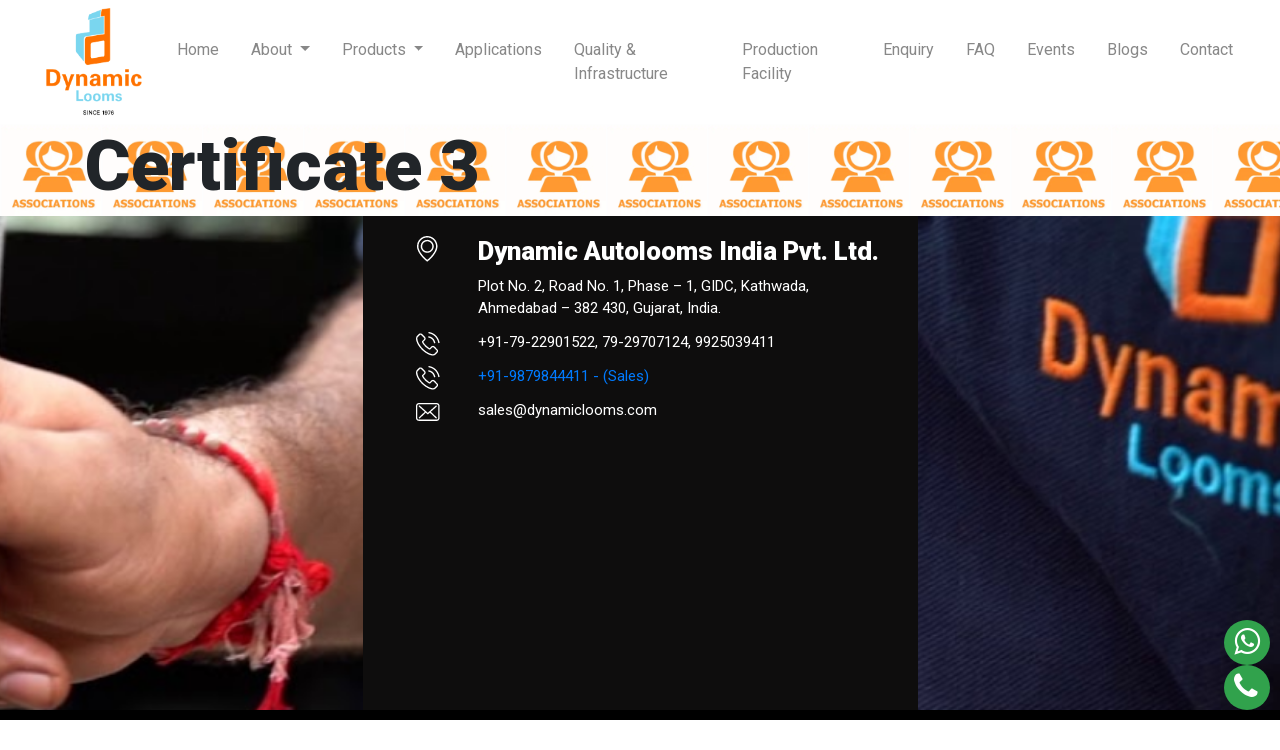

--- FILE ---
content_type: text/html; charset=UTF-8
request_url: https://dynamiclooms.com/certification/certificate-3/
body_size: 11324
content:
<!DOCTYPE html>
<html lang="en">
<head>
    <meta charset="UTF-8">
    <meta http-equiv="X-UA-Compatible" content="IE=edge">
    <meta name="viewport" content="width=device-width, initial-scale=1.0">
    <title>Dynamic Looms</title>
	<meta name="description" content="Experience the Value Additional products of manufactured by Dynamic Looms in India. Our advanced technology ensures efficient and precise weaving for all types of fabrics." />
		<meta name="robots" content="max-image-preview:large" />
    <!-- Offline Bootstrap Version 5.0 -->
    <link rel="stylesheet" href="https://dynamiclooms.com/wp-content/themes/dynamicloomscustom/css/bootstrap.min.css" type="text/css" />
    <link rel="stylesheet" href="https://dynamiclooms.com/wp-content/themes/dynamicloomscustom/style.css" type="text/css" />
    <link rel="stylesheet" href="https://cdnjs.cloudflare.com/ajax/libs/font-awesome/4.7.0/css/font-awesome.min.css" />
    <link rel="icon" type="image/png" href="https://dynamiclooms.com/wp-content/themes/dynamicloomscustom/https://dynamiclooms.com/wp-content/themes/dynamicloomscustom/images/new-logo.png" sizes="32*32" />
    <link rel="stylesheet" href="https://dynamiclooms.com/wp-content/themes/dynamicloomscustom/css/slick.min.css" />
    <link rel="stylesheet" href="https://dynamiclooms.com/wp-content/themes/dynamicloomscustom/css/slick-theme.min.css" />
        <!-- Global site tag (gtag.js) - Google Analytics -->
        <script async src="https://www.googletagmanager.com/gtag/js?id=UA-84354705-1"></script>
        <script>
            window.dataLayer = window.dataLayer || [];
            function gtag() {
                dataLayer.push(arguments);
            }
            gtag("js", new Date());

            gtag("config", "UA-84354705-1");
        </script>
    <title>Certificate 3 | Dynamic Looms</title>

		<!-- All in One SEO 4.9.1.1 - aioseo.com -->
	<meta name="robots" content="max-image-preview:large" />
	<meta name="google-site-verification" content="xLxD_N1C5J8HY9UaG-146FYpE-yeAL1JkJP5o0bPXiE" />
	<meta name="msvalidate.01" content="F382A9E6A2CEF80F279FF2E3CB5168A7" />
	<meta name="yandex-verification" content="267d553583af654b" />
	<link rel="canonical" href="https://dynamiclooms.com/certification/certificate-3/" />
	<meta name="generator" content="All in One SEO (AIOSEO) 4.9.1.1" />
		<meta property="og:locale" content="en_US" />
		<meta property="og:site_name" content="Dynamic Looms |" />
		<meta property="og:type" content="article" />
		<meta property="og:title" content="Certificate 3 | Dynamic Looms" />
		<meta property="og:url" content="https://dynamiclooms.com/certification/certificate-3/" />
		<meta property="article:published_time" content="2021-09-07T11:51:27+00:00" />
		<meta property="article:modified_time" content="2021-09-07T11:51:27+00:00" />
		<meta name="twitter:card" content="summary" />
		<meta name="twitter:title" content="Certificate 3 | Dynamic Looms" />
		<script type="application/ld+json" class="aioseo-schema">
			{"@context":"https:\/\/schema.org","@graph":[{"@type":"BreadcrumbList","@id":"https:\/\/dynamiclooms.com\/certification\/certificate-3\/#breadcrumblist","itemListElement":[{"@type":"ListItem","@id":"https:\/\/dynamiclooms.com#listItem","position":1,"name":"Home","item":"https:\/\/dynamiclooms.com","nextItem":{"@type":"ListItem","@id":"https:\/\/dynamiclooms.com\/certification\/certificate-3\/#listItem","name":"Certificate 3"}},{"@type":"ListItem","@id":"https:\/\/dynamiclooms.com\/certification\/certificate-3\/#listItem","position":2,"name":"Certificate 3","previousItem":{"@type":"ListItem","@id":"https:\/\/dynamiclooms.com#listItem","name":"Home"}}]},{"@type":"Organization","@id":"https:\/\/dynamiclooms.com\/#organization","name":"Dynamic Looms","url":"https:\/\/dynamiclooms.com\/"},{"@type":"WebPage","@id":"https:\/\/dynamiclooms.com\/certification\/certificate-3\/#webpage","url":"https:\/\/dynamiclooms.com\/certification\/certificate-3\/","name":"Certificate 3 | Dynamic Looms","inLanguage":"en-US","isPartOf":{"@id":"https:\/\/dynamiclooms.com\/#website"},"breadcrumb":{"@id":"https:\/\/dynamiclooms.com\/certification\/certificate-3\/#breadcrumblist"},"image":{"@type":"ImageObject","url":"https:\/\/dynamiclooms.com\/wp-content\/uploads\/2021\/09\/Logo-3.png","@id":"https:\/\/dynamiclooms.com\/certification\/certificate-3\/#mainImage","width":101,"height":100,"caption":"Certification"},"primaryImageOfPage":{"@id":"https:\/\/dynamiclooms.com\/certification\/certificate-3\/#mainImage"},"datePublished":"2021-09-07T11:51:27+00:00","dateModified":"2021-09-07T11:51:27+00:00"},{"@type":"WebSite","@id":"https:\/\/dynamiclooms.com\/#website","url":"https:\/\/dynamiclooms.com\/","name":"Dynamic Looms","inLanguage":"en-US","publisher":{"@id":"https:\/\/dynamiclooms.com\/#organization"}}]}
		</script>
		<!-- All in One SEO -->

<link rel='dns-prefetch' href='//www.googletagmanager.com' />
<link rel="alternate" title="oEmbed (JSON)" type="application/json+oembed" href="https://dynamiclooms.com/wp-json/oembed/1.0/embed?url=https%3A%2F%2Fdynamiclooms.com%2Fcertification%2Fcertificate-3%2F" />
<link rel="alternate" title="oEmbed (XML)" type="text/xml+oembed" href="https://dynamiclooms.com/wp-json/oembed/1.0/embed?url=https%3A%2F%2Fdynamiclooms.com%2Fcertification%2Fcertificate-3%2F&#038;format=xml" />
		<!-- This site uses the Google Analytics by MonsterInsights plugin v9.2.4 - Using Analytics tracking - https://www.monsterinsights.com/ -->
		<!-- Note: MonsterInsights is not currently configured on this site. The site owner needs to authenticate with Google Analytics in the MonsterInsights settings panel. -->
					<!-- No tracking code set -->
				<!-- / Google Analytics by MonsterInsights -->
		<style id='wp-img-auto-sizes-contain-inline-css' type='text/css'>
img:is([sizes=auto i],[sizes^="auto," i]){contain-intrinsic-size:3000px 1500px}
/*# sourceURL=wp-img-auto-sizes-contain-inline-css */
</style>
<style id='wp-emoji-styles-inline-css' type='text/css'>

	img.wp-smiley, img.emoji {
		display: inline !important;
		border: none !important;
		box-shadow: none !important;
		height: 1em !important;
		width: 1em !important;
		margin: 0 0.07em !important;
		vertical-align: -0.1em !important;
		background: none !important;
		padding: 0 !important;
	}
/*# sourceURL=wp-emoji-styles-inline-css */
</style>
<style id='wp-block-library-inline-css' type='text/css'>
:root{--wp-block-synced-color:#7a00df;--wp-block-synced-color--rgb:122,0,223;--wp-bound-block-color:var(--wp-block-synced-color);--wp-editor-canvas-background:#ddd;--wp-admin-theme-color:#007cba;--wp-admin-theme-color--rgb:0,124,186;--wp-admin-theme-color-darker-10:#006ba1;--wp-admin-theme-color-darker-10--rgb:0,107,160.5;--wp-admin-theme-color-darker-20:#005a87;--wp-admin-theme-color-darker-20--rgb:0,90,135;--wp-admin-border-width-focus:2px}@media (min-resolution:192dpi){:root{--wp-admin-border-width-focus:1.5px}}.wp-element-button{cursor:pointer}:root .has-very-light-gray-background-color{background-color:#eee}:root .has-very-dark-gray-background-color{background-color:#313131}:root .has-very-light-gray-color{color:#eee}:root .has-very-dark-gray-color{color:#313131}:root .has-vivid-green-cyan-to-vivid-cyan-blue-gradient-background{background:linear-gradient(135deg,#00d084,#0693e3)}:root .has-purple-crush-gradient-background{background:linear-gradient(135deg,#34e2e4,#4721fb 50%,#ab1dfe)}:root .has-hazy-dawn-gradient-background{background:linear-gradient(135deg,#faaca8,#dad0ec)}:root .has-subdued-olive-gradient-background{background:linear-gradient(135deg,#fafae1,#67a671)}:root .has-atomic-cream-gradient-background{background:linear-gradient(135deg,#fdd79a,#004a59)}:root .has-nightshade-gradient-background{background:linear-gradient(135deg,#330968,#31cdcf)}:root .has-midnight-gradient-background{background:linear-gradient(135deg,#020381,#2874fc)}:root{--wp--preset--font-size--normal:16px;--wp--preset--font-size--huge:42px}.has-regular-font-size{font-size:1em}.has-larger-font-size{font-size:2.625em}.has-normal-font-size{font-size:var(--wp--preset--font-size--normal)}.has-huge-font-size{font-size:var(--wp--preset--font-size--huge)}.has-text-align-center{text-align:center}.has-text-align-left{text-align:left}.has-text-align-right{text-align:right}.has-fit-text{white-space:nowrap!important}#end-resizable-editor-section{display:none}.aligncenter{clear:both}.items-justified-left{justify-content:flex-start}.items-justified-center{justify-content:center}.items-justified-right{justify-content:flex-end}.items-justified-space-between{justify-content:space-between}.screen-reader-text{border:0;clip-path:inset(50%);height:1px;margin:-1px;overflow:hidden;padding:0;position:absolute;width:1px;word-wrap:normal!important}.screen-reader-text:focus{background-color:#ddd;clip-path:none;color:#444;display:block;font-size:1em;height:auto;left:5px;line-height:normal;padding:15px 23px 14px;text-decoration:none;top:5px;width:auto;z-index:100000}html :where(.has-border-color){border-style:solid}html :where([style*=border-top-color]){border-top-style:solid}html :where([style*=border-right-color]){border-right-style:solid}html :where([style*=border-bottom-color]){border-bottom-style:solid}html :where([style*=border-left-color]){border-left-style:solid}html :where([style*=border-width]){border-style:solid}html :where([style*=border-top-width]){border-top-style:solid}html :where([style*=border-right-width]){border-right-style:solid}html :where([style*=border-bottom-width]){border-bottom-style:solid}html :where([style*=border-left-width]){border-left-style:solid}html :where(img[class*=wp-image-]){height:auto;max-width:100%}:where(figure){margin:0 0 1em}html :where(.is-position-sticky){--wp-admin--admin-bar--position-offset:var(--wp-admin--admin-bar--height,0px)}@media screen and (max-width:600px){html :where(.is-position-sticky){--wp-admin--admin-bar--position-offset:0px}}

/*# sourceURL=wp-block-library-inline-css */
</style><style id='global-styles-inline-css' type='text/css'>
:root{--wp--preset--aspect-ratio--square: 1;--wp--preset--aspect-ratio--4-3: 4/3;--wp--preset--aspect-ratio--3-4: 3/4;--wp--preset--aspect-ratio--3-2: 3/2;--wp--preset--aspect-ratio--2-3: 2/3;--wp--preset--aspect-ratio--16-9: 16/9;--wp--preset--aspect-ratio--9-16: 9/16;--wp--preset--color--black: #000000;--wp--preset--color--cyan-bluish-gray: #abb8c3;--wp--preset--color--white: #ffffff;--wp--preset--color--pale-pink: #f78da7;--wp--preset--color--vivid-red: #cf2e2e;--wp--preset--color--luminous-vivid-orange: #ff6900;--wp--preset--color--luminous-vivid-amber: #fcb900;--wp--preset--color--light-green-cyan: #7bdcb5;--wp--preset--color--vivid-green-cyan: #00d084;--wp--preset--color--pale-cyan-blue: #8ed1fc;--wp--preset--color--vivid-cyan-blue: #0693e3;--wp--preset--color--vivid-purple: #9b51e0;--wp--preset--gradient--vivid-cyan-blue-to-vivid-purple: linear-gradient(135deg,rgb(6,147,227) 0%,rgb(155,81,224) 100%);--wp--preset--gradient--light-green-cyan-to-vivid-green-cyan: linear-gradient(135deg,rgb(122,220,180) 0%,rgb(0,208,130) 100%);--wp--preset--gradient--luminous-vivid-amber-to-luminous-vivid-orange: linear-gradient(135deg,rgb(252,185,0) 0%,rgb(255,105,0) 100%);--wp--preset--gradient--luminous-vivid-orange-to-vivid-red: linear-gradient(135deg,rgb(255,105,0) 0%,rgb(207,46,46) 100%);--wp--preset--gradient--very-light-gray-to-cyan-bluish-gray: linear-gradient(135deg,rgb(238,238,238) 0%,rgb(169,184,195) 100%);--wp--preset--gradient--cool-to-warm-spectrum: linear-gradient(135deg,rgb(74,234,220) 0%,rgb(151,120,209) 20%,rgb(207,42,186) 40%,rgb(238,44,130) 60%,rgb(251,105,98) 80%,rgb(254,248,76) 100%);--wp--preset--gradient--blush-light-purple: linear-gradient(135deg,rgb(255,206,236) 0%,rgb(152,150,240) 100%);--wp--preset--gradient--blush-bordeaux: linear-gradient(135deg,rgb(254,205,165) 0%,rgb(254,45,45) 50%,rgb(107,0,62) 100%);--wp--preset--gradient--luminous-dusk: linear-gradient(135deg,rgb(255,203,112) 0%,rgb(199,81,192) 50%,rgb(65,88,208) 100%);--wp--preset--gradient--pale-ocean: linear-gradient(135deg,rgb(255,245,203) 0%,rgb(182,227,212) 50%,rgb(51,167,181) 100%);--wp--preset--gradient--electric-grass: linear-gradient(135deg,rgb(202,248,128) 0%,rgb(113,206,126) 100%);--wp--preset--gradient--midnight: linear-gradient(135deg,rgb(2,3,129) 0%,rgb(40,116,252) 100%);--wp--preset--font-size--small: 13px;--wp--preset--font-size--medium: 20px;--wp--preset--font-size--large: 36px;--wp--preset--font-size--x-large: 42px;--wp--preset--spacing--20: 0.44rem;--wp--preset--spacing--30: 0.67rem;--wp--preset--spacing--40: 1rem;--wp--preset--spacing--50: 1.5rem;--wp--preset--spacing--60: 2.25rem;--wp--preset--spacing--70: 3.38rem;--wp--preset--spacing--80: 5.06rem;--wp--preset--shadow--natural: 6px 6px 9px rgba(0, 0, 0, 0.2);--wp--preset--shadow--deep: 12px 12px 50px rgba(0, 0, 0, 0.4);--wp--preset--shadow--sharp: 6px 6px 0px rgba(0, 0, 0, 0.2);--wp--preset--shadow--outlined: 6px 6px 0px -3px rgb(255, 255, 255), 6px 6px rgb(0, 0, 0);--wp--preset--shadow--crisp: 6px 6px 0px rgb(0, 0, 0);}:where(.is-layout-flex){gap: 0.5em;}:where(.is-layout-grid){gap: 0.5em;}body .is-layout-flex{display: flex;}.is-layout-flex{flex-wrap: wrap;align-items: center;}.is-layout-flex > :is(*, div){margin: 0;}body .is-layout-grid{display: grid;}.is-layout-grid > :is(*, div){margin: 0;}:where(.wp-block-columns.is-layout-flex){gap: 2em;}:where(.wp-block-columns.is-layout-grid){gap: 2em;}:where(.wp-block-post-template.is-layout-flex){gap: 1.25em;}:where(.wp-block-post-template.is-layout-grid){gap: 1.25em;}.has-black-color{color: var(--wp--preset--color--black) !important;}.has-cyan-bluish-gray-color{color: var(--wp--preset--color--cyan-bluish-gray) !important;}.has-white-color{color: var(--wp--preset--color--white) !important;}.has-pale-pink-color{color: var(--wp--preset--color--pale-pink) !important;}.has-vivid-red-color{color: var(--wp--preset--color--vivid-red) !important;}.has-luminous-vivid-orange-color{color: var(--wp--preset--color--luminous-vivid-orange) !important;}.has-luminous-vivid-amber-color{color: var(--wp--preset--color--luminous-vivid-amber) !important;}.has-light-green-cyan-color{color: var(--wp--preset--color--light-green-cyan) !important;}.has-vivid-green-cyan-color{color: var(--wp--preset--color--vivid-green-cyan) !important;}.has-pale-cyan-blue-color{color: var(--wp--preset--color--pale-cyan-blue) !important;}.has-vivid-cyan-blue-color{color: var(--wp--preset--color--vivid-cyan-blue) !important;}.has-vivid-purple-color{color: var(--wp--preset--color--vivid-purple) !important;}.has-black-background-color{background-color: var(--wp--preset--color--black) !important;}.has-cyan-bluish-gray-background-color{background-color: var(--wp--preset--color--cyan-bluish-gray) !important;}.has-white-background-color{background-color: var(--wp--preset--color--white) !important;}.has-pale-pink-background-color{background-color: var(--wp--preset--color--pale-pink) !important;}.has-vivid-red-background-color{background-color: var(--wp--preset--color--vivid-red) !important;}.has-luminous-vivid-orange-background-color{background-color: var(--wp--preset--color--luminous-vivid-orange) !important;}.has-luminous-vivid-amber-background-color{background-color: var(--wp--preset--color--luminous-vivid-amber) !important;}.has-light-green-cyan-background-color{background-color: var(--wp--preset--color--light-green-cyan) !important;}.has-vivid-green-cyan-background-color{background-color: var(--wp--preset--color--vivid-green-cyan) !important;}.has-pale-cyan-blue-background-color{background-color: var(--wp--preset--color--pale-cyan-blue) !important;}.has-vivid-cyan-blue-background-color{background-color: var(--wp--preset--color--vivid-cyan-blue) !important;}.has-vivid-purple-background-color{background-color: var(--wp--preset--color--vivid-purple) !important;}.has-black-border-color{border-color: var(--wp--preset--color--black) !important;}.has-cyan-bluish-gray-border-color{border-color: var(--wp--preset--color--cyan-bluish-gray) !important;}.has-white-border-color{border-color: var(--wp--preset--color--white) !important;}.has-pale-pink-border-color{border-color: var(--wp--preset--color--pale-pink) !important;}.has-vivid-red-border-color{border-color: var(--wp--preset--color--vivid-red) !important;}.has-luminous-vivid-orange-border-color{border-color: var(--wp--preset--color--luminous-vivid-orange) !important;}.has-luminous-vivid-amber-border-color{border-color: var(--wp--preset--color--luminous-vivid-amber) !important;}.has-light-green-cyan-border-color{border-color: var(--wp--preset--color--light-green-cyan) !important;}.has-vivid-green-cyan-border-color{border-color: var(--wp--preset--color--vivid-green-cyan) !important;}.has-pale-cyan-blue-border-color{border-color: var(--wp--preset--color--pale-cyan-blue) !important;}.has-vivid-cyan-blue-border-color{border-color: var(--wp--preset--color--vivid-cyan-blue) !important;}.has-vivid-purple-border-color{border-color: var(--wp--preset--color--vivid-purple) !important;}.has-vivid-cyan-blue-to-vivid-purple-gradient-background{background: var(--wp--preset--gradient--vivid-cyan-blue-to-vivid-purple) !important;}.has-light-green-cyan-to-vivid-green-cyan-gradient-background{background: var(--wp--preset--gradient--light-green-cyan-to-vivid-green-cyan) !important;}.has-luminous-vivid-amber-to-luminous-vivid-orange-gradient-background{background: var(--wp--preset--gradient--luminous-vivid-amber-to-luminous-vivid-orange) !important;}.has-luminous-vivid-orange-to-vivid-red-gradient-background{background: var(--wp--preset--gradient--luminous-vivid-orange-to-vivid-red) !important;}.has-very-light-gray-to-cyan-bluish-gray-gradient-background{background: var(--wp--preset--gradient--very-light-gray-to-cyan-bluish-gray) !important;}.has-cool-to-warm-spectrum-gradient-background{background: var(--wp--preset--gradient--cool-to-warm-spectrum) !important;}.has-blush-light-purple-gradient-background{background: var(--wp--preset--gradient--blush-light-purple) !important;}.has-blush-bordeaux-gradient-background{background: var(--wp--preset--gradient--blush-bordeaux) !important;}.has-luminous-dusk-gradient-background{background: var(--wp--preset--gradient--luminous-dusk) !important;}.has-pale-ocean-gradient-background{background: var(--wp--preset--gradient--pale-ocean) !important;}.has-electric-grass-gradient-background{background: var(--wp--preset--gradient--electric-grass) !important;}.has-midnight-gradient-background{background: var(--wp--preset--gradient--midnight) !important;}.has-small-font-size{font-size: var(--wp--preset--font-size--small) !important;}.has-medium-font-size{font-size: var(--wp--preset--font-size--medium) !important;}.has-large-font-size{font-size: var(--wp--preset--font-size--large) !important;}.has-x-large-font-size{font-size: var(--wp--preset--font-size--x-large) !important;}
/*# sourceURL=global-styles-inline-css */
</style>

<style id='classic-theme-styles-inline-css' type='text/css'>
/*! This file is auto-generated */
.wp-block-button__link{color:#fff;background-color:#32373c;border-radius:9999px;box-shadow:none;text-decoration:none;padding:calc(.667em + 2px) calc(1.333em + 2px);font-size:1.125em}.wp-block-file__button{background:#32373c;color:#fff;text-decoration:none}
/*# sourceURL=/wp-includes/css/classic-themes.min.css */
</style>
<link rel='stylesheet' id='mfcf7_zl_button_style-css' href='https://dynamiclooms.com/wp-content/plugins/multiline-files-for-contact-form-7/css/style.css?12&#038;ver=6.9' type='text/css' media='all' />
<script type="text/javascript" id="gtmkit-js-before" data-cfasync="false" data-nowprocket="" data-cookieconsent="ignore">
/* <![CDATA[ */
		window.gtmkit_settings = {"datalayer_name":"dataLayer","console_log":false};
		window.gtmkit_data = {};
		window.dataLayer = window.dataLayer || [];
				
//# sourceURL=gtmkit-js-before
/* ]]> */
</script>
<script type="text/javascript" src="https://dynamiclooms.com/wp-includes/js/jquery/jquery.min.js?ver=3.7.1" id="jquery-core-js"></script>
<script type="text/javascript" src="https://dynamiclooms.com/wp-includes/js/jquery/jquery-migrate.min.js?ver=3.4.1" id="jquery-migrate-js"></script>
<script type="text/javascript" src="https://dynamiclooms.com/wp-content/plugins/multiline-files-for-contact-form-7/js/zl-multine-files.js?ver=6.9" id="mfcf7_zl_multiline_files_script-js"></script>
<script type="text/javascript" id="gtmkit-container-js-after" data-cfasync="false" data-nowprocket="" data-cookieconsent="ignore">
/* <![CDATA[ */
/* Google Tag Manager */
(function(w,d,s,l,i){w[l]=w[l]||[];w[l].push({'gtm.start':
new Date().getTime(),event:'gtm.js'});var f=d.getElementsByTagName(s)[0],
j=d.createElement(s),dl=l!='dataLayer'?'&l='+l:'';j.async=true;j.src=
'https://www.googletagmanager.com/gtm.js?id='+i+dl;f.parentNode.insertBefore(j,f);
})(window,document,'script','dataLayer','GTM-NHJKCCRS');
/* End Google Tag Manager */

//# sourceURL=gtmkit-container-js-after
/* ]]> */
</script>
<script type="text/javascript" id="gtmkit-datalayer-js-before" data-cfasync="false" data-nowprocket="" data-cookieconsent="ignore">
/* <![CDATA[ */
const gtmkit_dataLayer_content = {"pageType":"certification"};
dataLayer.push( gtmkit_dataLayer_content );

//# sourceURL=gtmkit-datalayer-js-before
/* ]]> */
</script>
<link rel="https://api.w.org/" href="https://dynamiclooms.com/wp-json/" /><link rel="alternate" title="JSON" type="application/json" href="https://dynamiclooms.com/wp-json/wp/v2/certification/8" /><link rel="EditURI" type="application/rsd+xml" title="RSD" href="https://dynamiclooms.com/xmlrpc.php?rsd" />
<meta name="generator" content="WordPress 6.9" />
<link rel='shortlink' href='https://dynamiclooms.com/?p=8' />
<link rel="icon" href="https://dynamiclooms.com/wp-content/uploads/2021/09/cropped-favicon-32x32.jpg" sizes="32x32" />
<link rel="icon" href="https://dynamiclooms.com/wp-content/uploads/2021/09/cropped-favicon-192x192.jpg" sizes="192x192" />
<link rel="apple-touch-icon" href="https://dynamiclooms.com/wp-content/uploads/2021/09/cropped-favicon-180x180.jpg" />
<meta name="msapplication-TileImage" content="https://dynamiclooms.com/wp-content/uploads/2021/09/cropped-favicon-270x270.jpg" />
	<!-- Google Tag Manager -->
<script>(function(w,d,s,l,i){w[l]=w[l]||[];w[l].push({'gtm.start':
new Date().getTime(),event:'gtm.js'});var f=d.getElementsByTagName(s)[0],
j=d.createElement(s),dl=l!='dataLayer'?'&l='+l:'';j.async=true;j.src=
'https://www.googletagmanager.com/gtm.js?id='+i+dl;f.parentNode.insertBefore(j,f);
})(window,document,'script','dataLayer','GTM-NHJKCCRS');</script>
<!-- End Google Tag Manager -->
    <meta name="generator" content="WP Rocket 3.17.3.1" data-wpr-features="wpr_cdn" /></head>
<body class="wp-singular certification-template-default single single-certification postid-8 wp-theme-dynamicloomscustom">
	<!-- Google Tag Manager (noscript) -->
<noscript><iframe src="https://www.googletagmanager.com/ns.html?id=GTM-NHJKCCRS"
height="0" width="0" style="display:none;visibility:hidden"></iframe></noscript>
<!-- End Google Tag Manager (noscript) -->
        <!-- New Top Menu -->
    <header data-rocket-location-hash="5121f78b8f2b7a9452c0883048061374" class="header sticky-top">
        <div data-rocket-location-hash="2e02e982eb98f8ef827216016d2fdf48" class="header_content">
            <div data-rocket-location-hash="fe0ce8c8f8fc8e7f23ee593b99868c0f" class="container-fluid">
                <div data-rocket-location-hash="eba0c3de63ef232d13efe2935ab36efc" class="row">
                    <div class="col-sm-12 col-md-12 col-lg-12 col-xl-12">
                        <div class="menu_toggle">
                            <nav class="navbar navbar-expand-lg">
                                <div class="logo">
                                    <a class="swap" href="https://dynamiclooms.com">
                                        <img src="https://dynamiclooms.com/wp-content/themes/dynamicloomscustom/images/old-logo.png" />
                                        <img src="https://dynamiclooms.com/wp-content/themes/dynamicloomscustom/images/new-logo.png" />
                                    </a>
                                </div>
                                <button class="navbar-toggler" type="button" data-toggle="collapse" data-target="#navbarSupportedContent" aria-controls="navbarSupportedContent" aria-expanded="true" aria-label="Toggle navigation">
                                    <img src="https://dynamiclooms.com/wp-content/themes/dynamicloomscustom/images/Menu icon.svg" alt="Menu icon">
                                  </button>
                               <div class="collapse navbar-collapse justify-content-end" id="navbarSupportedContent">
                                    <ul class="navbar-nav">
                                        <li class="nav-item active">
                                            <a class="nav-link" href="https://dynamiclooms.com">Home <span class="sr-only">(current)</span></a>
                                        </li>
                                        <!-- About us -->
                                        <li class="nav-item dropdown">
                                            <a class="nav-link dropdown-toggle" href="javascript:void(0)" id="navbarDropdownMenuLinkAbout" data-toggle="dropdown" aria-haspopup="true" aria-expanded="false">
                                            About
                                          </a>
                                            <ul class="dropdown-menu" aria-labelledby="navbarDropdownMenuLinkAbout">
                                                <li><a class="dropdown-item" href="/our-company">Our Company</a></li>
                                                <li><a class="dropdown-item" href="/chairmans-message/">Chairman's Message</a></li>
                                                <li><a class="dropdown-item" href="/mission-vision-values">Our Vision and Values</a></li>
                                                <li><a class="dropdown-item" href="/certification">Certifications</a></li>
                                                <li><a class="dropdown-item" href="/milestone">Milestones</a></li>
                                                <li><a class="dropdown-item" href="/career">Career</a></li>
                                                <li><a class="dropdown-item" href="/vendor-registration">Vendor Registration</a></li>
                                            </ul>
                                        </li>
                                        <!-- End About us -->
                                        <!-- Products Menus -->
                                        <li class="nav-item dropdown">
                                            <a class="nav-link dropdown-toggle" href="javascript:void(0)" id="navbarDropdownMenuLinkProduct" data-toggle="dropdown" aria-haspopup="true" aria-expanded="false">
                                            Products
                                          </a>
                                            <ul class="dropdown-menu" aria-labelledby="navbarDropdownMenuLinkProduct">
                                                <li class="dropdown-submenu"><a class="dropdown-item dropdown-toggle" href="#">Rapier Looms</a>
                                                    <ul class="dropdown-menu">
                                                        <li><a class="dropdown-item" href="/product/shiva-dr-2-plus/" >Shiva DR II Plus</a></li>
                                                        <li><a class="dropdown-item" href="/product/magic-e7-jacquard/" >Magic E7 for Gauze Fabric Weaving</a></li>
                                                    </ul>
                                                </li>
                                                <li class="dropdown-submenu"><a class="dropdown-item dropdown-toggle" href="#">Shuttle Looms</a>
                                                    <ul class="dropdown-menu">
                                                        <li><a class="dropdown-item" href="/product/ganesha/" >Ganesha 4X1</a></li>
                                                        <li><a class="dropdown-item" href="/product/ganesha-pick-n-pick/" >Ganesha 4X4 (Pick N PicK)</a></li>
                                                    </ul>
                                                </li>
                                                <li class="dropdown-submenu"><a class="dropdown-item dropdown-toggle" href="#">Electronic Jacquards</a>
                                                    <ul class="dropdown-menu">
                                                        <li><a class="dropdown-item" href="/product/electronic-jacquard-dej-21/" >Electronic Jacquard DEJ21-1408</a></li>
                                                        <li><a class="dropdown-item" href="/product/electronic-jacquard-dej-21-2688/" >Electronic Jacquard DEJ21-2688</a></li>
                                                        <li><a class="dropdown-item" href="/product/electronic-jacquard-dej-22-2688/" >Electronic Jacquard DEJ22-2688</a></li>
                                                        <li><a class="dropdown-item" href="/product/electronic-jacquard-dej-22-5376/" >Electronic Jacquard DEJ22-5376</a></li>
                                                    </ul>
                                                </li>
                                                <li class="dropdown-submenu"><a class="dropdown-item dropdown-toggle" href="#">ELO & ETU</a>
                                                    <ul class="dropdown-menu">
                                                        <li><a class="dropdown-item" href="/product/electronic-let-off-electronic-take-up/" >Electronic Let-Off & Electronic Take Up</a></li>
                                                    </ul>
                                                </li>
                                                <li class="dropdown-submenu"><a class="dropdown-item" href="javascript:void(0)">Tuck-in Device</a></li>
												 <li class="dropdown-submenu"><a class="dropdown-item dropdown-toggle" href="#">Technical Development</a>
                                                    <ul class="dropdown-menu">
                                                        <li><a class="dropdown-item" href="https://dynamiclooms.com/design-development-production/" >Design, Development & Production</a></li>
														  <li><a class="dropdown-item" href="https://dynamiclooms.com/spm-products/" >SPM Products</a></li>
                                                    </ul>
                                                </li>
                                            </ul>
                                        </li>
                                        <!-- End Products Menu and Sub Menu -->
                                        <li class="nav-item"><a class="nav-link" href="/applications">Applications</a></li>
                                        <li class="nav-item"><a class="nav-link" href="/quality-infrastructure">Quality & Infrastructure</a></li>
                                        <li class="nav-item"><a class="nav-link" href="/production-facility">Production Facility</a></li>
                                        <li class="nav-item"><a class="nav-link" href="/enquiry">Enquiry</a></li>
                                        <li class="nav-item"><a class="nav-link" href="/faq">FAQ</a></li>
                                        <li class="nav-item"><a class="nav-link" href="/events">Events</a></li>
                                        <li class="nav-item"><a class="nav-link" href="/blogs">Blogs</a></li>
                                        <li class="nav-item"><a class="nav-link" href="contact">Contact</a></li>
                                    </ul>
                                </div>
                            </nav>
                        </div>
                    </div>
                </div>
            </div>
        </div>
    </header><section data-rocket-location-hash="75202dec0fcc2df72399263306a2e2e7">
<div class="container-fluid pageBenner"   style="background-image: url('https://dynamiclooms.com/wp-content/uploads/2021/09/Logo-3.png');" >
        <div data-rocket-location-hash="c2b2a1461d8b94e639cd80a05325878c" class="container">
            <div class="row h-100 m-0">
                <div class="col-sm-12 p-0">
                    <div class="pageTitleBox">
                        <h1 class="bigTitle">Certificate 3</h1>
                    </div>
                </div>
            </div>
        </div>
    </div>
</section>
<section data-rocket-location-hash="8741c0659f68b551059dc4c3d93a8855">
    <div data-rocket-location-hash="3de837c69fb9208ebfe749ab53660727" class="container-fluid paddingSection pageCon">
        <div data-rocket-location-hash="04b24f2a01e05ca636ff58e62299aa1e" class="container">
            <div class="row">
                <div class="col-sm-12">
                    <div class="pageTextCon">
                            
                    </div>
                </div>
            </div>
        </div>
    </div>
</section>
<!-- WhatsApp & Phone Floating Buttons -->
<div data-rocket-location-hash="fcbabd60de09a1a71de9d079f4278647" id="whatsAppButton">
    <a href="https://wa.me/+919879844411">
        <i class="fa fa-whatsapp" style="font-size:30px;"></i>
    </a>
    <a href="tel:+919879844411">
        <i class="fa fa-phone" style="font-size:30px;"></i>
    </a>
</div>
<footer data-rocket-location-hash="2ecfc080e2c589420df29ed109f1b306">
    <div data-rocket-location-hash="ad0d0d9caad992a98cde7a0ed92e0e39" class="container">
        <div class="row">
            <div class="col-sm-12 col-md-12 col-lg-12 col-xl-12">
                <div class="footer_content">
                    <div class="col-sm-12 col-md-6 col-lg-6 col-xl-6 footerbg">
                        <div class="carousel_inner">
                            <ul class="contentUl">

                                <li style="padding-top: 20px;">
                                    <span class="contentUlIcon">
                                        <img src="https://dynamiclooms.com/wp-content/themes/dynamicloomscustom/images/placeholder.png" alt="placeholder">
                                    </span>
                                    <div class="ulTextHeader">
                                        <h2 class="textWhite txt-comp">Dynamic Autolooms India Pvt. Ltd.</h2>
                                        <p class="textWhite">
                                            Plot No. 2, Road No. 1, Phase – 1, GIDC, Kathwada, <br>
                                            Ahmedabad – 382 430, Gujarat, India.
                                        </p>
                                    </div>
                                </li>

                                <li>
                                    <span class="contentUlIcon">
                                        <img src="https://dynamiclooms.com/wp-content/themes/dynamicloomscustom/images/phone-call.png" alt="phone-call">
                                    </span>
                                    <div class="ulTextHeader">
                                        <p class="textWhite">+91-79-22901522, 79-29707124, 9925039411</p>
                                    </div>
                                </li>

                                <li>
                                    <span class="contentUlIcon">
                                        <img src="https://dynamiclooms.com/wp-content/themes/dynamicloomscustom/images/phone-call.png" alt="phone-call">
                                    </span>
                                    <div class="ulTextHeader">
                                        <p class="textWhite">
                                            <a href="https://web.whatsapp.com/send?phone=+919879844411" target="_blank">
                                                +91-9879844411 - (Sales)
                                            </a>
                                        </p>
                                    </div>
                                </li>

                                <li style="padding-bottom: 20px;">
                                    <span class="contentUlIcon">
                                        <img src="https://dynamiclooms.com/wp-content/themes/dynamicloomscustom/images/envelope.png" alt="envelope">
                                    </span>
                                    <div class="ulTextHeader">
                                        <a href="/cdn-cgi/l/email-protection#8a">
                                            <p class="textWhite"><span class="__cf_email__" data-cfemail="9ae9fbf6ffe9dafee3f4fbf7f3f9f6f5f5f7e9b4f9f5f7">[email&#160;protected]</span></p>
                                        </a>
                                    </div>
                                </li>

                                <iframe 
                                    src="https://www.google.com/maps/embed?pb=!1m18!1m12!1m3!1d3671.4958811476627!2d72.68026401444256!3d23.042274921374887!2m3!1f0!2f0!3f0!3m2!1i1024!2i768!4f13.1!3m3!1m2!1s0x395e848ac8a7faf3%3A0x60c61d463af5d3f4!2sDynamic%20Autolooms%20India%20Pvt.%20Ltd.!5e0!3m2!1sen!2sin!4v1633427112715!5m2!1sen!2sin"
                                    width="100%" 
                                    height="250px" 
                                    style="border:0;" 
                                    allowfullscreen 
                                    loading="lazy">
                                </iframe>

                            </ul>
                        </div>
                    </div>
                </div>
            </div>
        </div>
    </div>
    <div data-rocket-location-hash="2a185184147073e93d98a6d3dae1c93e" class="container-fluid copyright">
        <div data-rocket-location-hash="c389947436a6cb3aa0bda4af3965c7ce" class="col-md-12">
            <p>
                © 2025 Dynamic Looms All Rights Reserved. |
                <a href="/privacy-policy/"><strong>Privacy Policy</strong></a>
            </p>
        </div>
    </div>
</footer>

<!-- Video Modal -->
<div data-rocket-location-hash="b4cd06b17495423fc6381f7811d5b41e" class="modal fade" id="myVideo">
    <div data-rocket-location-hash="46091e449ea83acc8d05aae6d4f178fd" class="modal-dialog modal-dialog-centered modal-lg">
        <div data-rocket-location-hash="9a7007a1754068f5a418aa1a3a790c17" class="modal-content">
            <div class="modal-body" id="yt-player">
                <button type="button" class="close" data-dismiss="modal">&times;</button>
                <div class="videoWrapper">
                    <iframe width="100%" height="420" 
                        src="https://www.youtube.com/embed/E-185DNKKtE" 
                        frameborder="0" 
                        allow="accelerometer; autoplay; clipboard-write; encrypted-media; gyroscope; picture-in-picture" 
                        allowfullscreen>
                    </iframe>
                </div>
            </div>
        </div>
    </div>
</div>
<!-- JS Files -->
<script data-cfasync="false" src="/cdn-cgi/scripts/5c5dd728/cloudflare-static/email-decode.min.js"></script><script src="https://cdnjs.cloudflare.com/ajax/libs/jquery/3.6.0/jquery.min.js"></script>
<script src="https://dynamiclooms.com/wp-content/themes/dynamicloomscustom/js/popper.min.js"></script>
<script src="https://dynamiclooms.com/wp-content/themes/dynamicloomscustom/js/bootstrap.min.js"></script>
<script src="https://dynamiclooms.com/wp-content/themes/dynamicloomscustom/js/slick.min.js"></script>
<!-- Toggle Menu JS -->
<script>
    var theToggle = document.getElementById('toggle');
    function hasClass(elem, className) {
        return new RegExp(' ' + className + ' ').test(' ' + elem.className + ' ');
    }
    function toggleClass(elem, className) {
        var newClass = ' ' + elem.className.replace(/[\t\r\n]/g, " ") + ' ';
        if (hasClass(elem, className)) {
            while (newClass.indexOf(" " + className + " ") >= 0) {
                newClass = newClass.replace(" " + className + " ", " ");
            }
            elem.className = newClass.replace(/^\s+|\s+$/g, '');
        } else {
            elem.className += ' ' + className;
        }
    }
    theToggle.onclick = function() {
        toggleClass(this, 'on');
        return false;
    }
</script>
<!-- Slick Carousel -->
<script>
    $(document).ready(function() {
        $('.carousel').slick({
            slidesToShow: 1,
            dots: true,
            centerMode: true
        });
    });
</script>
<!-- Accordion -->
<script>
    $(document).ready(function() {
        $(".set > a").on("click", function() {

            if ($(this).hasClass("active")) {
                $(this).removeClass("active");
                $(this).siblings(".content").slideUp(200);
                $(".set > a i").removeClass("fa-chevron-up").addClass("fa-chevron-down");
            } else {
                $(".set > a i").removeClass("fa-chevron-up").addClass("fa-chevron-down");
                $(this).find("i").removeClass("fa-chevron-down").addClass("fa-chevron-up");
                $(".set > a").removeClass("active");
                $(this).addClass("active");
                $(".content").slideUp(200);
                $(this).siblings(".content").slideDown(200);
            }
        });
    });
</script>
<script type="speculationrules">
{"prefetch":[{"source":"document","where":{"and":[{"href_matches":"/*"},{"not":{"href_matches":["/wp-*.php","/wp-admin/*","/wp-content/uploads/*","/wp-content/*","/wp-content/plugins/*","/wp-content/themes/dynamicloomscustom/*","/*\\?(.+)"]}},{"not":{"selector_matches":"a[rel~=\"nofollow\"]"}},{"not":{"selector_matches":".no-prefetch, .no-prefetch a"}}]},"eagerness":"conservative"}]}
</script>
<script type="module"  src="https://dynamiclooms.com/wp-content/plugins/all-in-one-seo-pack/dist/Lite/assets/table-of-contents.95d0dfce.js?ver=4.9.1.1" id="aioseo/js/src/vue/standalone/blocks/table-of-contents/frontend.js-js"></script>
<script id="wp-emoji-settings" type="application/json">
{"baseUrl":"https://s.w.org/images/core/emoji/17.0.2/72x72/","ext":".png","svgUrl":"https://s.w.org/images/core/emoji/17.0.2/svg/","svgExt":".svg","source":{"concatemoji":"https://dynamiclooms.com/wp-includes/js/wp-emoji-release.min.js?ver=6.9"}}
</script>
<script type="module">
/* <![CDATA[ */
/*! This file is auto-generated */
const a=JSON.parse(document.getElementById("wp-emoji-settings").textContent),o=(window._wpemojiSettings=a,"wpEmojiSettingsSupports"),s=["flag","emoji"];function i(e){try{var t={supportTests:e,timestamp:(new Date).valueOf()};sessionStorage.setItem(o,JSON.stringify(t))}catch(e){}}function c(e,t,n){e.clearRect(0,0,e.canvas.width,e.canvas.height),e.fillText(t,0,0);t=new Uint32Array(e.getImageData(0,0,e.canvas.width,e.canvas.height).data);e.clearRect(0,0,e.canvas.width,e.canvas.height),e.fillText(n,0,0);const a=new Uint32Array(e.getImageData(0,0,e.canvas.width,e.canvas.height).data);return t.every((e,t)=>e===a[t])}function p(e,t){e.clearRect(0,0,e.canvas.width,e.canvas.height),e.fillText(t,0,0);var n=e.getImageData(16,16,1,1);for(let e=0;e<n.data.length;e++)if(0!==n.data[e])return!1;return!0}function u(e,t,n,a){switch(t){case"flag":return n(e,"\ud83c\udff3\ufe0f\u200d\u26a7\ufe0f","\ud83c\udff3\ufe0f\u200b\u26a7\ufe0f")?!1:!n(e,"\ud83c\udde8\ud83c\uddf6","\ud83c\udde8\u200b\ud83c\uddf6")&&!n(e,"\ud83c\udff4\udb40\udc67\udb40\udc62\udb40\udc65\udb40\udc6e\udb40\udc67\udb40\udc7f","\ud83c\udff4\u200b\udb40\udc67\u200b\udb40\udc62\u200b\udb40\udc65\u200b\udb40\udc6e\u200b\udb40\udc67\u200b\udb40\udc7f");case"emoji":return!a(e,"\ud83e\u1fac8")}return!1}function f(e,t,n,a){let r;const o=(r="undefined"!=typeof WorkerGlobalScope&&self instanceof WorkerGlobalScope?new OffscreenCanvas(300,150):document.createElement("canvas")).getContext("2d",{willReadFrequently:!0}),s=(o.textBaseline="top",o.font="600 32px Arial",{});return e.forEach(e=>{s[e]=t(o,e,n,a)}),s}function r(e){var t=document.createElement("script");t.src=e,t.defer=!0,document.head.appendChild(t)}a.supports={everything:!0,everythingExceptFlag:!0},new Promise(t=>{let n=function(){try{var e=JSON.parse(sessionStorage.getItem(o));if("object"==typeof e&&"number"==typeof e.timestamp&&(new Date).valueOf()<e.timestamp+604800&&"object"==typeof e.supportTests)return e.supportTests}catch(e){}return null}();if(!n){if("undefined"!=typeof Worker&&"undefined"!=typeof OffscreenCanvas&&"undefined"!=typeof URL&&URL.createObjectURL&&"undefined"!=typeof Blob)try{var e="postMessage("+f.toString()+"("+[JSON.stringify(s),u.toString(),c.toString(),p.toString()].join(",")+"));",a=new Blob([e],{type:"text/javascript"});const r=new Worker(URL.createObjectURL(a),{name:"wpTestEmojiSupports"});return void(r.onmessage=e=>{i(n=e.data),r.terminate(),t(n)})}catch(e){}i(n=f(s,u,c,p))}t(n)}).then(e=>{for(const n in e)a.supports[n]=e[n],a.supports.everything=a.supports.everything&&a.supports[n],"flag"!==n&&(a.supports.everythingExceptFlag=a.supports.everythingExceptFlag&&a.supports[n]);var t;a.supports.everythingExceptFlag=a.supports.everythingExceptFlag&&!a.supports.flag,a.supports.everything||((t=a.source||{}).concatemoji?r(t.concatemoji):t.wpemoji&&t.twemoji&&(r(t.twemoji),r(t.wpemoji)))});
//# sourceURL=https://dynamiclooms.com/wp-includes/js/wp-emoji-loader.min.js
/* ]]> */
</script>
<script>var rocket_beacon_data = {"ajax_url":"https:\/\/dynamiclooms.com\/wp-admin\/admin-ajax.php","nonce":"814d2fd8a6","url":"https:\/\/dynamiclooms.com\/certification\/certificate-3","is_mobile":false,"width_threshold":1600,"height_threshold":700,"delay":500,"debug":null,"status":{"atf":true,"lrc":true},"elements":"img, video, picture, p, main, div, li, svg, section, header, span","lrc_threshold":1800}</script><script data-name="wpr-wpr-beacon" src='https://dynamiclooms.com/wp-content/plugins/wp-rocket/assets/js/wpr-beacon.min.js' async></script><script defer src="https://static.cloudflareinsights.com/beacon.min.js/vcd15cbe7772f49c399c6a5babf22c1241717689176015" integrity="sha512-ZpsOmlRQV6y907TI0dKBHq9Md29nnaEIPlkf84rnaERnq6zvWvPUqr2ft8M1aS28oN72PdrCzSjY4U6VaAw1EQ==" data-cf-beacon='{"version":"2024.11.0","token":"a0f158e6f7ec499bbd123c255545616a","r":1,"server_timing":{"name":{"cfCacheStatus":true,"cfEdge":true,"cfExtPri":true,"cfL4":true,"cfOrigin":true,"cfSpeedBrain":true},"location_startswith":null}}' crossorigin="anonymous"></script>
</body>
</html>

<!-- This website is like a Rocket, isn't it? Performance optimized by WP Rocket. Learn more: https://wp-rocket.me - Debug: cached@1768018159 -->

--- FILE ---
content_type: text/css
request_url: https://dynamiclooms.com/wp-content/themes/dynamicloomscustom/style.css
body_size: 7374
content:
/*
Theme Name: dynamicloomscustom
Theme URI: http://wordpress.org/themes/twentytwentyone
Author: the WordPress team
Author URI: http://wordpress.org/
Child theme for the Twenty Twenty-One theme built for Dynamic Looms  website
Version: 1.0
License: GNU General Public License v2 or later
License URI: http://www.gnu.org/licenses/gpl-2.0.html
Tags: black, brown, orange, tan, white, yellow, light, one-column, two-columns, right-sidebar, flexible-width, custom-header, custom-menu, editor-style, featured-images, microformats, post-formats, rtl-language-support, sticky-post, translation-ready
Text Domain: twentytwentyone
This theme, like WordPress, is licensed under the GPL.
Use it to make something cool, have fun, and share what you've learned with others.
*/

@import url('https://fonts.googleapis.com/css2?family=Roboto:wght@100;300;400;500;700;900&display=swap');
* {
    margin: 0;
    padding: 0;
    /* list-style-type: none !important; */
}

body {
    margin: 0 auto;
    padding: 0;
    box-sizing: border-box;
    text-decoration: none !important;
    outline: none;
    /* list-style-type: none !important; */
    font-family: 'Roboto', sans-serif;
}

header {
    background-color: #ffffff;
}

a {
    text-decoration: none !important;
}

h1 {
    font-size: 70px;
    font-weight: 900;
}

h2 {
    font-size: 60px;
    font-weight: 900;
}

h3 {
    font-size: 40px;
}

h4 {
    font-size: 30px;
}

h5 {
    font-size: 28px;
}

h6 {
    font-size: 20px;
}

p {
    font-size: 15px;
    font-weight: 400;
}

.banner {
    display: flex;
    align-items: center;
    justify-content: space-between;
}

.margin-top-bottom50 {
    margin: 50px 0px;
}

.marginbottom0 {
    margin-bottom: 0px;
}

.padding-left-right0 {
    padding-left: 0px;
    padding-right: 0px;
}

.margin-right0 {
    margin-right: 0px;
}

.header_content .container {
    margin-right: 0px;
    /* padding-left: 0px; */
}

.padding-left-60 {
    padding-left: 60px;
}

.padding-l-r-60 {
    padding-left: 60px;
    padding-right: 60px;
}

.padding-t-b {
    padding-top: 20px;
    padding-bottom: 20px;
}

.margin-top-bottom20 {
    margin: 20px 0px;
}

.margin-top-bottom10 {
    margin: 13.8px 0px;
}

.padding-lr-60 {
    padding: 55px 30px;
}

.padding-lr-55 {
    padding: 55px 0px;
}

.textleft {
    text-align: left;
    line-height: 1.5;
}

.textWhite {
    color: #fff;
}

.padding-tblr-25-100 {
    padding: 25px 00px 25px 20px;
}

.padding-lr-25 {
    padding: 0px 25px;
}

.padding-right65 {
    padding-right: 60px;
}

.btn {
    border: 1px solid #ffffff;
    vertical-align: text-bottom;
    border-radius: 35px;
}

.btn a {
    font-size: 12px;
    color: #ffffff;
}

.logo_menu {
    display: flex;
    justify-content: space-between;
    align-items: center;
}

.header_sticky {
    position: -webkit-sticky;
    position: sticky;
    top: 0;
    width: 100%;
    height: auto;
    z-index: 1;
    background-color: white;
    box-shadow: 0px 10px 20px rgba(0, 0, 0, 0.09);
}

.social_icon ul {
    list-style-type: none;
}


/* 
.header_img {
     display: flex;
    flex-wrap: wrap; 
} */

.header_img .header_img_file img {
    width: 100%;
    background-position: center;
    background-size: cover;
    background-repeat: no-repeat;
}

.header_img_file {
    position: relative;
    width: 100%;
    height: 70vh;
    overflow: hidden;
    background: url(./images/header_image.png) no-repeat;
    background-size: 100%;
    width: 100%;
    background-position: center;
    background-size: cover;
    background-repeat: no-repeat;
}

.playBtn {
    border: 0;
    background: none;
    position: absolute;
    bottom: 250px;
    left: 50%;
    margin-left: -35px;
    width: 70px;
    padding: 5px;
}

.playBtn svg {
    fill: #ee7e22;
    width: 100%;
}

svg {
    overflow: hidden;
    vertical-align: middle;
}

.header_img .header_img_content {
    width: 100%;
    background: #EE7E22;
    display: flex;
    align-items: center;
    justify-content: center;
    color: #ffffff;
    flex-wrap: wrap;
}


/* Toggle Menu */


/* Important styles */

#toggle {
    display: block;
    width: 28px;
    height: 30px;
    margin: 30px auto 10px;
}


/* /* 
#toggle span:after,
#toggle span:before {
    content: "";
    position: absolute;
    left: 0;
    top: -9px;
}

#toggle span:after {
    top: 9px;
}

#toggle span {
    position: relative;
    display: block;
}

#toggle span,
#toggle span:after,
#toggle span:before {
    width: 100%;
    height: 5px;
    background-color: #888;
    transition: all 0.3s;
    backface-visibility: hidden;
    border-radius: 2px;
}


/* on activation */


/* 
#toggle.on span {
    background-color: transparent;
}

#toggle.on span:before {
    transform: rotate(45deg) translate(5px, 5px);
}

#toggle.on span:after {
    transform: rotate(-45deg) translate(7px, -8px);
} */

#toggle.on+#menu {
    opacity: 1;
    visibility: visible;
}

.navbar .nav-item .dropdown-menu {
    display: none;
}

.navbar .nav-item:hover .dropdown-menu {
    display: block;
    min-width: 15rem;
}

.navbar .nav-item .dropdown-submenu ul.dropdown-menu {
    display: none;
}

.navbar .nav-item .dropdown-submenu:hover ul.dropdown-menu {
    display: block;
}


/* menu appearance*/

#menu {
    position: absolute;
    width: 100%;
    padding: 10px;
    margin: auto;
    /* margin-right: 45px; */
    text-align: left;
    background: #ffffff;
    box-shadow: 0 1px 8px rgba(0, 0, 0, 0.05);
    /* just for this demo */
    opacity: 0;
    visibility: hidden;
    transition: opacity .4s;
    z-index: 99;
    right: 0;
    /* top: 100px; */
}

.menu_toggle ul,
.menu_toggle li,
.menu_toggle li a {
    list-style: none;
    display: block;
    margin: 0;
    padding: 0;
}

.menu_toggle li a {
    padding: 5px;
    color: #888;
    transition: all .2s;
}

.menu_toggle li a:hover,
.menu_toggle li a:focus {
    background: #ed970f;
    color: white;
}

.menu_toggle li a:hover,
.menu_toggle li a:focus {
    background: #ed970f;
    color: white;
}

.page-heading {
    padding-left: 60px;
    padding-top: 35px;
    padding-bottom: 30px;
    background-color: #f98420;
}

.page-heading h1 {
    color: white;
    font-size: 52px;
}

.top-line {
    border-top: solid 1px rgb(206, 206, 206);
}

.bottom-line {
    border-bottom: solid 1px rgb(206, 206, 206);
}

.contentUlCon ul li img:hover {
    filter: grayscale(100) invert(0);
}

.contentUlCon ul li a:hover img {
    filter: grayscale(100) invert(0);
}


/* .bottom_brder {
    border-bottom: 2px solid #000;
    width: 30%;
    margin-top: 20px;
} */

.bottomline:after {
    content: " ";
    border-bottom: 2px solid #000;
    display: block;
    width: 150px;
    padding: 10px 0px;
}

.bottomlinemedium:after {
    content: " ";
    border-bottom: 2px solid #000;
    display: block;
    width: 90px;
    padding: 10px 0px;
}

.bottomlinesmall:after {
    content: " ";
    border-bottom: 2px solid #000;
    display: block;
    width: 50px;
    padding: 10px 0px;
}

.header_inner .social_icon {
    display: block;
}

.header_inner .social_icon ul li {
    margin: 20px 0px;
}

.verticalborder {
    border-left: 2px solid #70C5DE;
    display: block;
    height: 50px;
    margin-left: 10px;
}

.header_inner .social_icon ul li a {
    color: #70C5DE;
    font-size: 15px;
}

.utube_video {
    /* margin-top: -141px; */
    position: relative;
}

.number h3 {
    font-style: italic;
    color: #70C5DE;
    font-weight: 300;
}

.header_title h5 {
    font-weight: 700;
}

.products-box-con {
    position: relative;
    margin: 15px auto;
    width: 100%;
    display: inline-block;
    overflow: hidden;
    height: 420px;
}

.product-image {
    position: absolute;
    left: 0;
    top: 0;
    width: 100%;
    height: 100%;
    display: inline-block;
    z-index: 1;
}

.product-image:after {
    content: '';
    position: absolute;
    left: 0;
    top: 0;
    width: 100%;
    height: 100%;
    display: inline-block;
    z-index: 2;
}

.product-image img {
    width: 100%;
    height: 100%;
    object-fit: cover;
    object-position: center;
}

.products-text-con {
    width: 100%;
    height: 100%;
    display: inline-flex;
    padding: 30px;
    position: relative;
    z-index: 9;
    opacity: 0;
    color: white;
    background: rgba(0, 0, 0, 0.5);
    transition: .5s ease;
}

.dot-ul {
    display: flex;
    align-items: center;
}

.dot-ul ul {
    list-style-position: inherit;
    padding-left: 50px;
    list-style-type: none;
}

.dot-ul li::before {
    content: "- ";
}

.products-box-con:hover .products-text-con {
    opacity: 1;
}

.btnLearnmore {
    border-color: #000;
    margin-top: 20px;
}

.btnLearnmore a {
    color: #000;
}

.seeallbtn {
    padding: 20px 100px;
}

.seeallbtn a {
    font: 18px;
}


/* Banner Tabs */

.belief_img_content .belief_img {
    display: flex;
    align-items: center;
    position: relative;
}

.belief_img_content .belief_img img {
    width: 100%;
    background-position: center;
    background-size: cover;
    background-repeat: no-repeat;
    position: relative;
    max-height: 710px;
}

.belief_img_content .belief_img_txt {
    position: absolute;
    top: 0;
    right: 0;
    z-index: 99;
    padding: 65px;
    background: linear-gradient(to bottom, #C0997B 0%, #8F5C3F 100%);
    max-width: 80%;
    color: #fff;
    font-style: italic;
}

.belief_header {
    width: 100%;
    background: #EE7E22;
    height: 70px;
}

.belief_data .belief_innertext .header_title {
    padding-top: 25px;
    color: #EE7E22;
}

.belief_data {
    border-left: 2px solid #EE7E22;
    margin-left: 60px;
}

.border0 {
    border: none;
}

.bottomlinesmallbelief:after {
    content: " ";
    border-bottom: 2px solid #EE7E22;
    display: block;
    width: 35px;
    padding: 5px 0px;
    margin-left: 50px;
}

.marginleft::before {
    content: " ";
    margin-left: 50px;
}

.contentUlCon {
    width: 100%;
    display: inline-block;
}

.contentUl {
    margin: 0;
    padding: 0;
    list-style: none;
    width: 100%;
    display: inline-block;
}

.contentUl li {
    margin: 0;
    padding: 20px 0;
    list-style: none;
    list-style-type: none;
    width: 100%;
    display: inline-block;
}

.contentUl li a {
    display: flex;
    align-items: center;
    width: 100%;
    margin: 0;
    padding: 0;
    position: relative;
}

.contentUl li a:before {
    content: "";
    width: 6px;
    height: 100%;
    background-color: #EE7E22;
    position: absolute;
    top: 0;
    left: -7px;
    opacity: 0;
}

.contentUl li a:hover:before {
    opacity: 1;
}

.contentUlIcon {
    width: 200px;
    float: left;
    text-align: center;
}

.contentUlText {
    width: calc(100% - 200px);
    color: #70C5DE;
    float: left;
    position: relative;
}

.contentUlText .ulTextHeader h5 {
    position: relative;
}

.ulTextInner {
    position: absolute;
    top: 0;
    left: 0;
    background-color: #fff;
    width: 90%;
    display: inline-block;
    opacity: 0;
}

.contentUl li a:hover .ulTextInner {
    opacity: 1;
    color: #000;
}


/* Slick Slider */

.carousel {
    width: 90%;
    margin: 0px auto;
}

.slick-slide {
    margin: 10px;
}

.orangeborder {
    border: 2px solid teal;
    height: 100%;
    position: relative;
}

.carousel_content {
    display: flex;
    align-items: center;
    justify-content: center;
}

.carousel_content .carousel_img img {
    background-position: center;
    background-size: cover;
    background-repeat: no-repeat;
    width: 100%;
    margin-left: 25px;
}

.carousel_img {
    margin-left: 55px;
}

.carousel_inner .contentUlIcon {
    width: 130px;
    float: left;
    text-align: left;
}

.carousel_inner .contentUlText {
    width: calc(100% - 130px);
    color: #70C5DE;
    float: left;
    text-align: left;
}

.carousel_inner .contentUl li {
    padding: 0px 0px;
}

.contentUl p {
    margin-bottom: 5px;
}

.temp {
    position: relative;
}

.carouselOrangeborder {
    height: 100%;
    border: 2px solid #ed970f;
    width: 80%;
    position: absolute;
    top: 0;
    bottom: 0;
    z-index: -99;
    left: 175px;
}

.slick-initialized .slick-slide {
    padding: 55px 0px 35px 0px;
}

.certification_header {
    width: 100%;
    background: #70C5DE;
    height: 70px;
}

.certificate_icon {
    display: flex;
    text-align: center;
    flex-wrap: wrap;
    align-items: center;
}

.certificate_icon .logo {
    margin-top: 10px;
    margin-bottom: 8px;
}

.belief_img_content .belief_img_txt_bottom h5 {
    font-size: 25px;
}

.belief_img_content .belief_img_txt_bottom {
    position: absolute;
    bottom: 0;
    left: 0;
    z-index: 99;
    padding: 45px;
    background: linear-gradient(to bottom, #4C4949 0%, #6D6A69 100%);
    max-width: 80%;
    color: #fff;
    font-style: italic;
    height: 325px;
    display: flex;
    align-items: center;
}

.orangebg {
    background: #EE7E22;
    width: 100%;
}

.banner_content {
    display: flex;
    align-items: center;
    flex-wrap: wrap;
}

.banner_content h6 {
    font-weight: 300;
}

.bottomlinewhite:after {
    content: " ";
    border-bottom: 2px solid #fff;
    display: block;
    width: 90px;
    padding: 10px 0px;
}

footer {
    background-image: url(./images/Mask\ Group\ 12.png);
    width: 100%;
    background-position: center;
    background-size: cover;
    background-repeat: no-repeat;
}

.footer_content {
    display: flex;
    align-content: center;
    justify-content: center;
}

.footer_content .footerbg {
    background-color: rgb(14, 13, 13);
}

.footer_content .carousel_inner .contentUlIcon {
    width: 100px;
    float: left;
    text-align: center;
}

.footer_content .carousel_inner .ulTextHeader {
    width: calc(100% - 100px);
    float: left;
    text-align: left;
}

.copyright {
    width: 100%;
    color: #fff;
    background: #000;
    text-align: center;
}

.copyright p {
    margin-bottom: 0;
    padding: 20px;
}

.footer_content .contentUl li a::before {
    background-color: transparent;
}

.line-t-b {
    border-top: solid 1px rgb(206, 206, 206);
    border-bottom: solid 1px rgb(206, 206, 206);
}

.page-title {
    padding-top: 30px;
    padding-bottom: 20px;
    display: inline-block;
}

.page-title a {
    color: #EE7E22;
}

.dynamic-menu h4 {
    color: #EE7E22;
    font-weight: 600;
}

.menu-about-dynamic-container ul {
    list-style-type: none;
}

.widget.widget_nav_menu {
    box-shadow: 2px 2px 2px #888888;
}

.widget {
    margin-bottom: 45px;
    margin-top: 30px;
    font-size: 30px;
    font-weight: 500;
}

.widget_nav_menu .menu-item a::before {
    position: absolute;
    top: 12px;
    left: 10px;
    content: '\f105';
    font-size: 18px;
    font-family: FontAwesome;
    opacity: 0.5;
}

.widget_nav_menu .menu-item a {
    display: block;
    padding: 12px 20px 12px 25px;
    font-size: 15px;
    line-height: 20px;
    position: relative;
    -webkit-transition: color 0.1s, background-color 0.1s, border-color 0.1s;
    transition: color 0.1s, background-color 0.1s, border-color 0.1s;
    border-bottom: none !important;
    border-top: 1px solid #e8e8e8;
    color: inherit;
}

.widget_nav_menu .menu-item.current-menu-item>a {
    border-color: #f98420;
}

.widget_nav_menu .menu-item.current-menu-item>a {
    background-color: #f98420;
}

.one-img {
    height: 250px;
    width: auto;
    border: solid 1px black;
    margin-top: 20px;
    margin-left: 50px;
}

.mvv-line {
    border-bottom: solid 1px black;
    padding-bottom: 20px;
    font-weight: 700;
}

.our_foundry_list {
    margin-left: 30px;
    margin-top: 20px;
}

.our_foundry_list2 {
    margin-left: 45px;
    margin-top: 20px;
}

.txt-orange {
    color: #f98420;
    padding-top: 10px;
    font-weight: 600;
}

blockquote {
    font-size: 16px;
    line-height: 26px;
    font-style: italic;
    padding: 0 0 0 32px;
    border-left: 5px solid #f98420;
}

blockquote p {
    font-weight: 600;
}

.enquiry-form {
    margin-top: 20px;
}

.l-submain.color_primary,
.w-actionbox.color_primary,
.g-btn.color_primary,
.g-btn.color_primary.outlined::before,
button,
input[type="submit"],
.g-pagination-item.active,
.no-touch .g-pagination-item::before,
.no-touch .w-iconbox.with_circle .w-iconbox-icon::before,
.no-touch .w-filters-item:hover,
.w-icon.color_primary.with_circle .w-icon-link,
.w-pricing-item.type_featured .w-pricing-item-title,
.w-pricing-item.type_featured .w-pricing-item-price,
.w-progbar.color_primary .w-progbar-bar-h,
.no-touch .w-team-links,
.w-timeline-item::before,
.w-timeline.type_vertical .w-timeline-section::before,
.w-timeline-section-title::before,
.w-timeline-section.active .w-timeline-section-title::before,
.no-touch .w-toplink.active:hover,
.no-touch .tp-leftarrow.custom::before,
.no-touch .tp-rightarrow.custom::before,
.widget_nav_menu .menu-item.current-menu-item>a,
.no-touch .widget_nav_menu .menu-item.current-menu-item>a:hover,
p.demo_store,
.woocommerce .button.alt,
.woocommerce .button.checkout,
.no-touch .woocommerce .products .product .button:hover,
.no-touch .woocommerce-pagination a:hover,
.woocommerce-pagination span.current,
.woocommerce .onsale,
.widget_price_filter .ui-slider-range,
.widget_layered_nav ul li.chosen,
.widget_layered_nav_filters ul li a,
.no-touch .bbp-pagination-links a:hover,
.bbp-pagination-links span.current,
.no-touch span.bbp-topic-pagination a.page-numbers:hover,
.gform_wrapper .gf_progressbar_percentage,
.gform_wrapper .gform_page_footer .gform_next_button,
.gform_wrapper .chosen-container .chosen-results li.highlighted {
    background-color: #f98420;
}

button,
.g-btn.color_primary,
input[type="submit"] {
    color: #fff;
}

.g-btn,
button,
input[type="submit"] {
    font-size: 15px;
    line-height: 20px;
    font-weight: 700;
    text-transform: uppercase;
    padding: 10px 36px;
    margin: 5px 0;
    border: none !important;
    border-radius: 5px;
    overflow: hidden;
    transition: color 0.3s, background-color 0.3s, box-shadow 0.3s;
}

.g-btn,
button,
input[type="submit"] {
    display: inline-block;
    vertical-align: middle;
    text-align: center;
    white-space: nowrap;
    position: relative;
    cursor: pointer;
}

input[type="submit"] {
    -webkit-appearance: button;
}

.parfectrightarrow ul {
    margin: 20px 0 20px 20px;
    padding: 0px;
}

.parfectrightarrow ul li {
    background: url("./css/parfect-arrow-icon.png") no-repeat scroll left center rgba(0, 0, 0, 0);
    line-height: 24px;
    list-style: outside none none;
    margin: 0;
    padding: 0 0 0 30px;
    vertical-align: top;
}

.accordion-container {
    position: relative;
    max-width: 100%;
    height: auto;
    margin: 0px auto;
    border-top: 1px solid rgb(107, 107, 107);
}

.set {
    position: relative;
    width: 100%;
    height: auto;
    color: black;
    display: inline-block;
}

.set>a {
    display: block;
    padding: 10px 47px 10px 15px;
    text-decoration: none;
    color: black;
    border-bottom: 1px solid rgb(107, 107, 107);
    -webkit-transition: all 0.2s linear;
    -moz-transition: all 0.2s linear;
    transition: all 0.2s linear;
    font-size: 24px;
    cursor: pointer;
}

.set>a i {
    float: right;
    color: black;
    font-size: 20px;
    position: absolute;
    right: 15px;
    top: 17px;
}

.set>a.active {
    background-color: #f98420;
    color: #fff;
}

.set>a.active i {
    color: #fff;
}

.content {
    background-color: #fff;
    border-bottom: 1px solid rgb(107, 107, 107);
    display: none;
}

.content ol {
    padding: 15px 20px;
}

.content p {
    padding: 10px 15px;
    margin: 0;
    color: black;
    font-size: 16px;
}

.wpb_single_image.align_center {
    clear: both;
    text-align: center;
}

.wpb_single_image {
    margin-bottom: 40px;
}

.g-html img.aligncenter {
    clear: both;
    display: block;
    margin-left: auto;
    margin-right: auto;
}

table {
    border-collapse: collapse;
    border-spacing: 0;
}

td {
    border: 1px solid #ccc;
    text-align: center;
}

.panel {
    display: none;
}

.contact-heading {
    text-align: center;
}

.contact-info .w-contacts-list {
    margin: 20px -20px -20px;
}

.contact-info .w-contacts-item {
    display: inline-block;
    vertical-align: middle;
    min-height: 50px;
    padding: 0px 20px;
    margin-bottom: 20px;
    position: relative;
    width: 100%;
    margin-top: 20px;
}

.contact-info .w-contacts-item i {
    box-shadow: 0 0 0 2px #f98420 inset;
    color: #f98420;
    position: absolute;
    top: 0;
    left: 20px;
    text-align: center;
    font-size: 20px;
    line-height: 50px;
    height: 50px;
    width: 50px;
    border-radius: 50%;
}

.contact-info .w-contacts-item-value {
    display: block;
    font-size: 16px;
    line-height: 26px;
    margin: 0 0 0 65px;
    white-space: normal;
}

.contact-info .w-contacts-item-value a {
    color: #f98420;
}

.w-form-field {
    position: relative;
    margin-top: 20px;
}

.w-form-field>input[type="text"],
.w-form-field>input[type="password"],
.w-form-field>input[type="email"],
.w-form-field>textarea,
.w-form-field>select {
    padding-left: 50px;
}

.w-form-field>i {
    display: block;
    position: absolute;
    top: 0;
    left: 0;
    font-size: 20px;
    text-align: center;
    line-height: 40px;
    width: 50px;
    opacity: 0.33;
    -webkit-transition: opacity 0.3s, color 0.3s;
    transition: opacity 0.3s, color 0.3s;
    color: #444;
}

.g-btn.color_primary.outlined {
    box-shadow: 0 0 0 2px #f98420 inset;
    color: #f98420;
    background-color: white;
}

.product_image img {
    height: auto;
    width: 450px;
}

.product_table table {
    border-collapse: collapse;
    border-spacing: 0;
    height: auto;
    width: 100%;
}

.product_table td {
    vertical-align: top;
    border: 0px;
    text-align: left;
    padding-left: 10px;
    padding-top: 10px;
}

.product_table .g-cols::after {
    clear: both;
}

.product_table .g-cols::before,
.g-cols::after {
    display: table;
    line-height: 0;
    content: '';
}

.range-30 .col-xl-4,
.col-lg-4,
.col-md-6,
.col-sm-6 {
    position: relative;
    width: 100%;
    padding-right: 15px;
    padding-left: 15px;
}

.product_fixd_con {
    margin: 30px auto;
}

.produc_fix_box {
    margin: auto;
    margin-bottom: auto;
    margin-bottom: auto;
    vertical-align: middle;
    position: relative;
    display: inline-table;
    width: 100%;
    text-align: center;
    padding-bottom: 0;
    padding-top: 0;
    margin-bottom: 30px;
    border: 2px solid transparent;
}

.produc_fix_box_img {
    background-color: #f1f1f1;
    height: 320px;
    position: relative;
    display: table-cell;
    padding: 30px 24px;
    justify-content: center;
    text-align: center;
    vertical-align: middle;
    margin: auto;
    overflow: hidden;
    width: 100%;
    max-height: 100%;
}

.produc_fix_box_img img {
    max-height: 100%;
    width: auto;
    height: auto;
    justify-content: center;
    text-align: center;
    vertical-align: middle;
    max-width: 100%;
    position: relative;
    left: 0;
    right: 0;
    margin: auto;
    top: 0;
    bottom: 0;
}

.product_fixd_con h5 {
    text-align: center;
    color: black;
    padding: 0px;
    margin: 0px;
    margin-top: -20px;
}

.product_fixd_con h5 a {
    color: black;
    font-size: 20px;
}

.download-link {
    height: 50px;
    width: 150px;
    background-color: #f98420;
    border: solid 1px #f98420;
    border-radius: 10px;
    margin-top: 50px;
    margin-bottom: 30px;
    text-align: center;
    padding-top: 8px;
}

.download-link a {
    color: white;
    font-size: 20px;
}

.timeline::before {
    content: '';
    position: fixed;
    top: 0px;
    left: 50%;
    bottom: 0px;
    transform: translateX(-50%);
    width: 4px;
    background-color: black;
}

.timeline .entries .timeline_entry {
    width: calc(50% - 80px);
    float: left;
    padding: 20px;
    clear: both;
    text-align: right;
}

.timeline .entries .timeline_entry:not(:first-child) {
    margin-top: -30px;
}

.timeline .entries .timeline_entry .timeline_title {
    font-size: 32px;
    font-weight: 600;
    margin-bottom: 15px;
    position: relative;
}

.timeline .entries .timeline_entry .timeline_title::before {
    content: '';
    position: absolute;
    width: 20px;
    height: 20px;
    border: 5px solid #f98420;
    background-color: white;
    border-radius: 100%;
    top: 50%;
    transform: translateY(-50%);
    right: -111px;
}

.timeline .entries .timeline_entry .timeline_txt p {
    line-height: 1.4em;
    font-size: 20px;
}

.timeline .entries .timeline_entry:nth-child(2n) {
    text-align: left;
    float: right;
}

.timeline .entries .timeline_entry:nth-child(2n) .timeline_title::before {
    left: -109px;
}

.career-detail h5 {
    padding-top: 20px;
}

.back-color {
    background-color: rgb(243, 243, 243);
}

.padding-all {
    padding: 30px;
}

.vendor-registration label {
    font-size: 15px;
}

@media only screen and (max-width: 1499px) {
    .product_image img {
        width: 380px;
    }
}

@media only screen and (max-width: 1299px) {
    .carousel_img {
        margin-left: 40px;
    }
    .belief_data {
        margin-left: 30px;
    }
    .padding-tblr-25-100 {
        padding: 5px 60px 5px 70px;
    }
    .one-img {
        width: 350px;
        margin-top: 20px;
        margin-left: 30px;
        margin-bottom: 40px;
    }
    .product_image img {
        width: 350px;
    }
}

@media only screen and (max-width: 1199px) {
    h1 {
        font-size: 60px;
    }
    .padding-left-60 {
        padding-left: 60px;
    }
    .padding-l-r-60 {
        padding-left: 60px;
        padding-right: 60px;
    }
    .padding-tblr-25-100 {
        padding: 5px 60px 5px 70px;
    }
    .belief_data {
        margin-left: 30px;
    }
    .contentUl li {
        padding: 2.2px 0;
    }
    .certificate_icon .logo {
        margin-top: 0px;
        margin-bottom: 0px;
    }
    .contentUl li a {
        margin: 14px 0px;
    }
    .contentUlIcon {
        width: 185px;
    }
    .header_content .container,
    .container-lg,
    .container-md,
    .container-sm {
        max-width: 1099px;
    }
    .carousel_img {
        margin-left: 35px;
    }
    .one-img {
        margin-bottom: 40px;
    }
    .product_image img {
        width: 280px;
    }
}

@media only screen and (max-width: 991px) {
    h1 {
        font-size: 45px;
    }
    h2 {
        font-size: 42px;
    }
    .padding-left-60 {
        padding-left: 40px;
    }
    .padding-l-r-60 {
        padding-left: 40px;
        padding-right: 40px;
    }
    .padding-tblr-25-100 {
        padding: 0px 20px 25px 45px;
    }
    /* #menu {
         right: -35px; 
    } */
    .header_title h5 {
        font-size: 24px;
    }
    .ulTextHeader h5 {
        font-size: 17px;
    }
    .contentUlIcon img {
        width: 36.2%;
    }
    .contentUl li a {
        margin: 11px 0px;
    }
    .belief_img_content .belief_img_txt_bottom {
        padding: 0px;
        max-width: 100%;
        height: 143px;
        bottom: 0px;
    }
    .contentUl li a:hover .ulTextInner {
        opacity: 0;
    }
    .padding-lr-55 {
        padding: 0px 0px;
    }
    .padding-lr-60 {
        padding: 20px 0px;
    }
    .belief_img_content .belief_img_txt_bottom h5 {
        padding: 25px;
    }
    .carousel_content {
        flex-wrap: wrap;
    }
    .header_content .container,
    .container-md,
    .container-sm {
        max-width: 100%;
    }
    .carousel_img {
        margin-left: 10px;
    }
    .one-img {
        margin-bottom: 40px;
    }
    .product_image img {
        width: 220px;
    }
    .product_table td {
        padding-left: 0px;
    }
    .set>a {
        font-size: 20px;
    }
    .set>a i {
        font-size: 18px;
    }
    .content p {
        font-size: 16px;
    }
    .txt-comp {
        font-size: 20px;
    }
}

@media (min-width: 992px) {
    .navbar-expand-lg .navbar-nav .nav-link {
        padding-right: 1rem;
        padding-left: 1rem;
    }
}

@media only screen and (max-width: 767px) {
    .utube_video {
        margin-top: 0px;
    }
    .logo_sticky {
        position: -webkit-sticky;
        position: sticky;
        top: 0;
        width: 100%;
        height: auto;
        z-index: 1;
        background-color: white;
        box-shadow: 0px 10px 20px rgba(0, 0, 0, 0.09);
    }
    .products-text-con {
        padding-top: 18%;
    }
    .top-line {
        margin-top: 30px;
    }
    .page-heading {
        padding-left: 0px;
        text-align: center;
    }
    .padding-left-60 {
        padding-left: 40px;
        padding-right: 40px;
    }
    .padding-l-r-60 {
        padding-left: 40px;
        padding-right: 40px;
    }
    .padding-lr-60 {
        padding: 15px 25px;
    }
    .txt-center {
        text-align: center;
    }
    .paddingbottom20 {
        padding-bottom: 20px;
    }
    .belief_data {
        margin-left: 25px;
    }
    .certificate_icon .logo {
        margin-top: 10px;
        margin-bottom: 8px;
    }
    .belief_img_content .belief_img_txt {
        padding: 20px;
        max-width: 100%;
        text-align: center;
    }
    .belief_img_content .belief_img_txt p {
        font-size: 18px;
    }
    .carouselOrangeborder {
        height: 100%;
        width: 100%;
        top: 0;
        bottom: 0;
        left: 0;
    }
    .header_content .container,
    .container-sm {
        max-width: 100%;
    }
    .carousel_content .carousel_img img {
        margin-left: 0px;
    }
    .carousel_img {
        margin-left: 0px;
    }
    .one-img {
        margin-bottom: 40px;
    }
    .product_image img {
        width: 530px;
    }
    .product_table td {
        padding-left: 0px;
    }
    .product-detail-txt {
        padding-top: 40px;
    }
    .set>a {
        font-size: 20px;
    }
    .set>a i {
        font-size: 18px;
    }
    .content p {
        font-size: 16px;
    }
    .txt-comp {
        font-size: 20px;
    }
    .navbar-collapse {
        display: none;
    }
    .navbar-collapse.collapse.show {
        display: block !important;
    }
    .navbar .nav-item:hover .dropdown-menu {
        width: 100%;
    }
}

@media only screen and (max-width: 575px) {
    .utube_video {
        margin-top: 0px;
    }
    .logo_sticky {
        position: -webkit-sticky;
        position: sticky;
        top: 0;
        width: 100%;
        height: auto;
        z-index: 1;
        background-color: white;
        box-shadow: 0px 10px 20px rgba(0, 0, 0, 0.09);
    }
    .top-line {
        margin-top: 30px;
    }
    .page-heading {
        padding-left: 0px;
        text-align: center;
    }
    .padding-left-60 {
        padding-left: 20px;
        padding-right: 20px;
    }
    .padding-l-r-60 {
        padding-left: 20px;
        padding-right: 20px;
    }
    .carousel_img {
        margin-left: 0px;
    }
    .one-img {
        width: 330px;
        margin-top: 0px;
        margin-left: 0px;
        margin-bottom: 40px;
    }
    .product_image img {
        width: 350px;
    }
    .product_table td {
        padding-left: 0px;
    }
    .product-detail-txt {
        padding-top: 40px;
    }
    .timeline .entries .timeline_entry .timeline_title {
        font-size: 28px;
    }
    .timeline .entries .timeline_entry .timeline_txt p {
        font-size: 15px;
    }
    .timeline .entries .timeline_entry {
        width: calc(50% - 20px);
    }
    .timeline .entries .timeline_entry .timeline_title::before {
        right: -50px;
    }
    .timeline .entries .timeline_entry:nth-child(2n) .timeline_title::before {
        left: -50px;
    }
    .set>a {
        font-size: 18px;
    }
    .set>a i {
        font-size: 14px;
    }
    .content p {
        font-size: 14px;
    }
}

@media only screen and (max-width: 374px) {
    h1 {
        font-size: 40px;
    }
    h4 {
        font-size: 20px;
    }
    .utube_video {
        margin-top: 0px;
    }
    .logo_sticky {
        position: -webkit-sticky;
        position: sticky;
        top: 0;
        width: 100%;
        height: auto;
        z-index: 1;
        background-color: white;
        box-shadow: 0px 10px 20px rgba(0, 0, 0, 0.09);
    }
    .top-line {
        margin-top: 30px;
    }
    .page-heading {
        padding-left: 0px;
        text-align: center;
    }
    .page-heading h1 {
        font-size: 34px;
    }
    .padding-left-60 {
        padding-left: 20px;
        padding-right: 20px;
    }
    .padding-l-r-60 {
        padding-left: 20px;
        padding-right: 20px;
    }
    .bottomlinemedium::after {
        content: " ";
        border-bottom: 2px solid #000;
        display: block;
        width: 40px;
        padding: 5px 0px;
    }
    .contentUl p {
        font-size: 12px;
    }
    .carousel_inner .contentUlIcon {
        width: 100%;
        float: left;
        text-align: left;
    }
    .carousel_img {
        margin-left: 0px;
    }
    .btnLearnmore {
        margin-top: 20px;
    }
    .belief_img_content .belief_img_txt_bottom h5 {
        font-size: 17px;
        text-align: center;
    }
    .belief_data {
        margin-left: 10px;
    }
    .nav-item a {
        font-size: 15px;
    }
    .one-img {
        width: 260px;
        margin-top: 0px;
        margin-left: 0px;
        margin-bottom: 40px;
    }
    .product_image img {
        width: 250px;
    }
    .product_table td {
        padding-left: 0px;
    }
    .product-detail-txt {
        padding-top: 40px;
    }
    .timeline .entries .timeline_entry .timeline_title {
        font-size: 26px;
    }
    .timeline .entries .timeline_entry .timeline_txt p {
        font-size: 15px;
    }
    .timeline .entries .timeline_entry {
        width: calc(50% - 10px);
    }
    .timeline .entries .timeline_entry .timeline_title::before {
        right: -41px;
    }
    .timeline .entries .timeline_entry:nth-child(2n) .timeline_title::before {
        left: -39px;
    }
    .set>a {
        font-size: 18px;
    }
    .set>a i {
        font-size: 14px;
    }
    .content p {
        font-size: 14px;
    }
    .contact-detail {
        word-break: break-all;
    }
    .txt-comp {
        font-size: 20px;
    }
}


/* =================================== Extra Css ============================================ */

.form-control {
    display: block;
    width: 100%;
    height: calc(1.5em + .75rem + 2px);
    padding: .375rem .75rem;
    font-size: 1rem;
    font-weight: 400;
    line-height: 1.5;
    color: #495057;
    /* background-color: aliceblue; */
    background-clip: padding-box;
    border: 1px solid #ced4da;
    border-radius: .25rem;
    transition: border-color .15s ease-in-out, box-shadow .15s ease-in-out;
}

textarea.form-control {
    height: 100px;
}

.errorBoxbtn {
    border: 2px solid #eb8324;
    background: #eb8324;
    color: #fff;
    font-size: 18px;
    line-height: normal;
    border-radius: 0;
    text-align: center;
    padding: 15px;
    font-weight: 500;
    min-width: 180px;
    display: inline-block;
    vertical-align: middle;
    cursor: pointer;
    user-select: none;
    transition: color .15s ease-in-out, background-color .15s ease-in-out, border-color .15s ease-in-out, box-shadow .15s ease-in-out;
}

.errorBoxbtn:hover {
    border-color: #0166b3;
    background: #0166b3;
    color: #fff;
    opacity: 0.8;
}

.aligncenter {
    clear: both;
    display: block;
    margin-left: auto;
    margin-right: auto;
}

.logo img {
    width: 130px;
}

.txt-comp {
    color: #fff;
    font-size: 26px;
}


/* .logo { */


/* display: flex; */


/* } */

.new-logo {
    margin-left: 40px;
}

.swap img:last-child {
    display: none
}

.swap:hover img:first-child {
    display: none
}

.swap:hover img:last-child {
    display: inline-block
}

.capchaBox {
    width: 100%;
    display: inline-block;
}

.capchaBoxLeft {
    width: 100px;
    float: left;
    padding-right: 15px;
}

.capchaBoxRight {
    width: calc(100% - 100px);
    float: left;
}

.wpcf7-not-valid-tip {
    font-size: 11px !important;
    margin-top: 2px;
}

#whatsAppButton {
    position: fixed;
    right: 10px;
    bottom: 10px;
    z-index: 100;
}

#whatsAppButton a {
    background-color: #31A24C;
    display: block;
    border-radius: 50%;
    color: #fff;
    padding: 6px 10px;
}

iframe.header-video {
    width: 100%;
    height: 70vh;
}


/* New CSS */

header {
    position: relative;
    z-index: 1020;
}

.header_content .navbar-nav {
    display: flex;
}

.header_content .navbar-nav .dropdown-menu {
    position: absolute;
    top: 30px;
    left: 0;
}

.dropdown-submenu {
    position: relative;
}

.dropdown-submenu a::after {
    transform: rotate(-90deg);
    position: absolute;
    right: 6px;
    top: .8em;
}

.dropdown-submenu .dropdown-menu {
    top: 0;
    left: 100%;
    margin-left: .1rem;
    margin-right: .1rem;
}

.header_content .navbar-nav .dropdown-submenu ul.dropdown-menu {
    position: absolute;
    left: 100%;
    top: 0px !important;
}

@media only screen and (max-width: 575px) {
    .header_content .navbar-nav .dropdown-submenu ul.dropdown-menu {
        position: absolute;
        left: 0%;
        top: 40px !important;
    }
}


--- FILE ---
content_type: text/css
request_url: https://dynamiclooms.com/wp-content/themes/dynamicloomscustom/css/slick-theme.min.css
body_size: 481
content:
@charset 'UTF-8';
.slick-loading .slick-list {
    background: #fff url('./ajax-loader.gif') center center no-repeat
}

@font-face {
    font-family: 'slick';
    font-weight: normal;
    font-style: normal;
    src: url('./fonts/slick.eot');
    src: url('./fonts/slick.eot?#iefix') format('embedded-opentype'), url('./fonts/slick.woff') format('woff'), url('./fonts/slick.ttf') format('truetype'), url('./fonts/slick.svg#slick') format('svg')
}

.slick-prev,
.slick-next {
    font-size: 0;
    line-height: 0;
    position: absolute;
    top: 50%;
    display: block;
    /* width: 50px;
    height: 50px; */
    margin-top: -10px;
    padding: 0;
    cursor: pointer;
    color: transparent;
    border: 0;
    outline: 0;
    background: transparent;
    /* border-radius: 50%;
    border: 1px solid #000; */
}

.slick-prev:hover,
.slick-prev:focus,
.slick-next:hover,
.slick-next:focus {
    color: transparent;
    outline: 0;
    background: transparent;
}

.slick-prev:hover:before,
.slick-prev:focus:before,
.slick-next:hover:before,
.slick-next:focus:before {
    opacity: 1;
}

.slick-prev.slick-disabled:before,
.slick-next.slick-disabled:before {
    opacity: .25;
}

.slick-prev:before,
.slick-next:before {
    font-family: 'slick';
    font-size: 20px;
    line-height: 1;
    opacity: .75;
    color: white;
    margin-right: 50px;
    -webkit-font-smoothing: antialiased;
    -moz-osx-font-smoothing: grayscale
}

.slick-prev {
    right: 50px;
    top: -50px;
    z-index: 99;
}

[dir='rtl'] .slick-prev {
    right: -25px;
    left: auto;
}

.slick-prev:before {
    /* content: '←';
    color: #000; */
    content: url(../images/Left\ arrow.png);
}

[dir='rtl'] .slick-prev:before {
    /* content: '→' */
    content: url(../images/Right\ arrow.png);
}

.slick-next {
    right: -25px;
    top: -50px;
    z-index: 99;
}

[dir='rtl'] .slick-next {
    right: auto;
    left: -25px
}

.slick-next:before {
    /* content: '→';
    color: #000; */
    content: url(../images/Right\ arrow.png);
}

[dir='rtl'] .slick-next:before {
    /* content: '←' */
    content: url(../images/Right\ arrow.png);
}

.slick-slider {
    margin-bottom: 30px
}

.slick-dots {
    position: absolute;
    bottom: -45px;
    display: block;
    width: 100%;
    padding: 0;
    list-style: none;
    text-align: center
}

.slick-dots li {
    position: relative;
    display: inline-block;
    width: 20px;
    height: 20px;
    margin: 0 5px;
    padding: 0;
    cursor: pointer
}

.slick-dots li button {
    font-size: 0;
    line-height: 0;
    display: block;
    width: 20px;
    height: 20px;
    padding: 5px;
    cursor: pointer;
    color: transparent;
    border: 0;
    outline: 0;
    background: transparent
}

.slick-dots li button:hover,
.slick-dots li button:focus {
    outline: 0;
}

.slick-dots li button:hover:before,
.slick-dots li button:focus:before {
    opacity: 1;
}

.slick-dots li button:before {
    font-family: 'slick';
    font-size: 6px;
    line-height: 20px;
    position: absolute;
    top: 0;
    left: 0;
    width: 20px;
    height: 20px;
    content: '•';
    text-align: center;
    opacity: .25;
    color: black;
    -webkit-font-smoothing: antialiased;
    -moz-osx-font-smoothing: grayscale
}

.slick-dots li.slick-active button:before {
    opacity: .75;
    color: black
}

--- FILE ---
content_type: image/svg+xml
request_url: https://dynamiclooms.com/wp-content/themes/dynamicloomscustom/images/Menu%20icon.svg
body_size: -44
content:
<svg xmlns="http://www.w3.org/2000/svg" width="30.272" height="22.787" viewBox="0 0 30.272 22.787">
  <g id="list" transform="translate(0 -7.434)">
    <path id="Path_5" data-name="Path 5" d="M35.674,48.914H15.431a1.511,1.511,0,1,1,0-3.021H35.673a1.511,1.511,0,0,1,0,3.021Z" transform="translate(-6.911 -19.095)"/>
    <path id="Path_6" data-name="Path 6" d="M35.674,30.083H15.431a1.511,1.511,0,0,1,0-3.021H35.673a1.511,1.511,0,0,1,0,3.021Z" transform="translate(-6.911 -9.745)"/>
    <path id="Path_7" data-name="Path 7" d="M35.674,11.252H15.431a1.511,1.511,0,0,1,0-3.021H35.673a1.511,1.511,0,0,1,0,3.021Z" transform="translate(-6.911 -0.396)"/>
    <circle id="Ellipse_1" data-name="Ellipse 1" cx="2.029" cy="2.029" r="2.029" transform="translate(0 7.434)"/>
    <circle id="Ellipse_2" data-name="Ellipse 2" cx="2.029" cy="2.029" r="2.029" transform="translate(0 16.799)"/>
    <circle id="Ellipse_3" data-name="Ellipse 3" cx="2.029" cy="2.029" r="2.029" transform="translate(0 26.163)"/>
  </g>
</svg>
